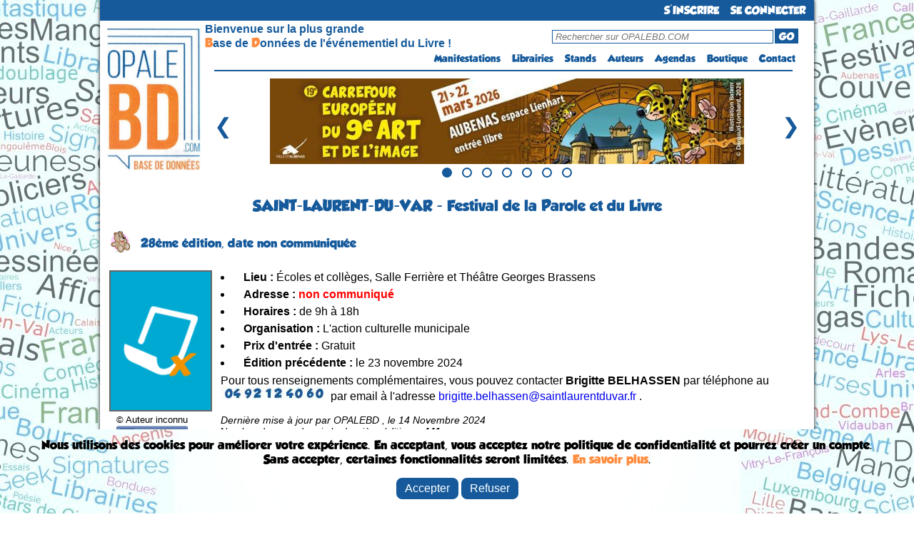

--- FILE ---
content_type: text/html; charset=UTF-8
request_url: https://opalebd.com/festivals/details/571
body_size: 8668
content:
<!DOCTYPE html>
<html>
<!-- Facebook Pixel Code -->
<script>
!function(f,b,e,v,n,t,s)
{if(f.fbq)return;n=f.fbq=function(){n.callMethod?
n.callMethod.apply(n,arguments):n.queue.push(arguments)};
if(!f._fbq)f._fbq=n;n.push=n;n.loaded=!0;n.version='2.0';
n.queue=[];t=b.createElement(e);t.async=!0;
t.src=v;s=b.getElementsByTagName(e)[0];
s.parentNode.insertBefore(t,s)}(window, document,'script',
'https://connect.facebook.net/en_US/fbevents.js');
fbq('init', '957408261261565');
fbq('track', 'PageView');

</script>
<noscript><img height="1" width="1" style="display:none"
src="https://www.facebook.com/tr?id=957408261261565&ev=PageView&noscript=1"
/></noscript>
<!-- End Facebook Pixel Code -->

<head>
    <title> OPALEBD.COM : Festi'BD </title>
	<meta charset="utf-8" />
	<meta name="description" content="OPALEBD.COM, La Base de Données de l'événementiel du Livre (BD, jeunesse, Polar, Littérature, Geek, etc...) !" />
		<meta name="viewport" content="width=device-width"> 

	<script src="https://code.jquery.com/jquery-3.6.0.min.js"></script>	

	<link href="https://fonts.googleapis.com/css?family=Shadows+Into+Light+Two" rel='stylesheet' type='text/css'>
	<link href="https://opalebd.com/assets/css/layout.css" rel='stylesheet' type='text/css'>
	<link href="https://opalebd.com/assets/css/lightbox.css" rel='stylesheet' type='text/css'>
	<link href="https://opalebd.com/assets/css/print.css" rel='stylesheet' type='text/css' media='print'>

	<script> var base_url = "https://opalebd.com/"; </script>
	<script src="https://cdn.jsdelivr.net/npm/sweetalert2@11"></script>
	<script src="https://opalebd.com/assets/js/jquery.js"></script>
	<script src="https://opalebd.com/assets/js/jquery-ui.js"></script>
	<script src="https://opalebd.com/assets/js/lightbox.js"></script>


		<link href="https://opalebd.com/assets/css/css_views/festivals_details.css" rel="stylesheet" type="text/css">
		<script src="https://code.jquery.com/jquery-3.6.0.min.js"></script>
	<script src="https://cdn.jsdelivr.net/npm/sweetalert2@11"></script>
	<script src="https://opalebd.com/assets/js/ckeditor/ckeditor.js"></script>
	<script src="https://opalebd.com/assets/js/jquery.validate.js"></script>
	<script src="https://opalebd.com/assets/js/jquery.telephone.js"></script>

	</head>
	<body>
		<div id="container">	
			<div>
				<div id="header_new">
					<ul id="menu">
													<li class="connexion"><a href="https://opalebd.com/internautes/inscription" alt="S'inscrire à OPALEBD.COM" id="connectButton">S'INSCRIRE</a></li>		
							<li class="connexion"><a href="https://opalebd.com/internautes/connexion" alt="Se connecter à OPALEBD.COM" id="connectButton">SE CONNECTER</a></li>							
											</ul>
				</div>

				<div id="header_new2">
					<div>
						<a href="https://opalebd.com/" alt="OPALEBD.COM"><img src="https://opalebd.com/assets/img/logo.png" title="" alt="" id="logo" class="superposer" /></a>
					</div>
					<table id="pc" class="pc_header">
						<tr>
							<td rowspan="2" id="espace_vide"></td>
							<td class="espace_bienvenue" id="presentation">Bienvenue sur la plus grande<br> <font id="lettre_presentation" color="#ff8c3e">B</font>ase de <font id="lettre_presentation" color="#ff8c3e">D</font>onnées de l'événementiel du Livre !</td>
							<td><div id="search"><form method="GET" action="https://opalebd.com/recherche"><input type="text" name="search" placeholder="Rechercher sur OPALEBD.COM" id="rechercheInput-pc"/><button type="submit" id="goButton-pc">GO</button></form></div></td>
						</tr>
						<tr>
							<td colspan="2" width="250px">
								<ul id="menu2">
									<li><a href="https://opalebd.com/festivals/index" alt="Festi'BD">Manifestations</a></li>
									<li><a href="https://opalebd.com/librairies/index" alt="Libri'BD">Librairies</a></li>
									<li><a href="https://opalebd.com/stands/index" alt="Stands'BD">Stands</a></li>
									<li><a href="https://opalebd.com/auteurs/index" alt="Auteurs'BD">Auteurs</a></li>
									<li><a href="https://opalebd.com/agenda/index" alt="Agenda'BD">Agendas</a></li>
									<li><a href="https://opalebd.com/boutiques/index" alt="Boutiques">Boutique</a></li>
																		<li><a href="https://opalebd.com/contact/index" alt="Contactez-nous">Contact</a></li>
								</ul>
							</td>
						</tr>
					</table>

					<table id="mobile" class="mobile_header">
						<tr>
							<td id="espace_vide"></td>
							<td>
								<div id="search">
									<form method="GET" action="https://opalebd.com/recherche">
										<input type="text" name="search" placeholder="Rechercher sur OPALEBD.COM" id="rechercheInput-mobile"/>
										<button type="submit" id="goButton-mobile"><img src="https://opalebd.com/assets/img/loupe.png" class="loupe" alt="GO"></button>
									</form>
								</div>
							</td>
							<td id="menu_td">
								<img class="menu-button home" src="https://opalebd.com/assets/img/menu_list_icon.png" title="" alt="" id="logo_menu" class="superposer" />
								<ul class="menu-bar" id="menu-bar">
									<li class="close-menu"><img src="https://opalebd.com/assets/img/menu_list_supp_icon.png" title="" alt="" id="logo_supp_menu"/></li>
									<li><a href="https://opalebd.com/festivals/index" alt="Festi'BD">Manifestations</a></li>
									<li><a href="https://opalebd.com/librairies/index" alt="Libri'BD">Librairies</a></li>
									<li><a href="https://opalebd.com/stands/index" alt="Stands'BD">Stands</a></li>
									<li><a href="https://opalebd.com/auteurs/index" alt="Auteurs'BD">Auteurs</a></li>
									<li><a href="https://opalebd.com/agenda/index" alt="Agenda'BD">Agendas</a></li>
									<li><a href="https://opalebd.com/boutiques/index" alt="Boutiques">Boutique</a></li>
																		<li><a href="https://opalebd.com/contact/index" alt="Contactez-nous">Contact</a></li>
								</ul>
							</td>
						</tr>
					</table>

					<script>
						$(document).ready(function(){
							$(".menu-button").click(function(event){
								event.stopPropagation(); // Empêcher la propagation de l'événement click pour éviter la fermeture du menu
								$(".menu-bar").toggleClass("open");
							});

							// Cacher le sous-menu lorsque l'utilisateur clique ailleurs sur la page
							$(document).click(function(event) {
								var $target = $(event.target);
								if (!$target.closest('.menu-bar').length && !$target.closest('.menu-button').length) {
									$(".menu-bar").removeClass("open");
								}
							});

							// Fermer le menu lorsqu'on clique sur la croix
							$(".close-menu").click(function(event) {
								$(".menu-bar").removeClass("open");
							});
						});

						document.querySelector('[id^="goButton"]').addEventListener('click', function(e) {
							e.preventDefault();

							// Permet de récupérer ce qu'il y a dans la barre de recherche
							var searchValue = document.querySelector('[id^="rechercheInput"]').value;
							var base_url = 'https://opalebd.com/';

							if (searchValue.length <=2 || searchValue.length >= 101){
								Swal.fire({
									title: 'Attention!',
									text: 'Le terme recherché doit contenir au minimun 3 caractères et au maximum 100 caractères',
									icon: 'error',
									confirmButtonColor: '#3085d6',
									confirmButtonText: 'OK',
									customClass: {
										confirmButton: 'custom-confirm-button',
										cancelButton: 'custom-cancel-button',
										popup: 'custom-swal-popup',
										title: 'custom-swal-title'
									},
								});
							}
							else window.location.href = base_url+"recherche?search="+searchValue;
						});
					</script>
					<hr id="pc">
				</div>

				<div id="carousel-container">
					<div class="carousel-slide">
						<div class="image">
							<a class="image-link" target="_blank" href="https://opalebd.com/festivals/details/496" alt="URL publicité">
								<img class="centered-image" src="https://opalebd.com/assets/img/campagne/aubenas_2026.jpg" title="publicité" alt="publicité" />
							</a>
						</div>
						<div class="image">
							<a class="image-link" target="_blank" href="http://fr.ulule.com/les-aventures-de-lili-la-souris" alt="URL publicité">
								<img class="centered-image" src="https://opalebd.com/assets/img/campagne/Lili_la_souris_2025.jpg" title="publicité" alt="publicité" />
							</a>
						</div>
						<div class="image">
							<a class="image-link" target="_blank" href="http://fr.ulule.com/crocblancbd" alt="URL publicité">
								<img class="centered-image" src="https://opalebd.com/assets/img/campagne/croc-blanc_2025.jpg" title="publicité" alt="publicité" />
							</a>
						</div>
						<div class="image">
							<a class="image-link" target="_blank" href="https://opalebd.com/festivals/details/496" alt="URL publicité">
								<img class="centered-image" src="https://opalebd.com/assets/img/campagne/aubenas_2026.jpg" title="publicité" alt="publicité" />
							</a>
						</div>
						<div class="image">
						<a class="image-link" target="_blank" href="https://opalebd.com/festivals/details/496" alt="URL publicité">
								<img class="centered-image" src="https://opalebd.com/assets/img/campagne/aubenas_2026.jpg" title="publicité" alt="publicité" />
							</a>
							</div>
						<div class="image">
						<a class="image-link" target="_blank" href="http://fr.ulule.com/leloupetloiseau" alt="URL publicité">
								<img class="centered-image" src="https://opalebd.com/assets/img/campagne/le_loup_et_l&#039;oiseau_2025.jpg" title="publicité" alt="publicité" />
							</a>
						</div>
						<div class="image">
						<a class="image-link" target="_blank" href="https://opalebd.com/festivals/details/496" alt="URL publicité">
								<img class="centered-image" src="https://opalebd.com/assets/img/campagne/aubenas_2026.jpg" title="publicité" alt="publicité" />
							</a>
						</div>
					</div>
					<button id="prevBtn">&#10094;</button>
					<button id="nextBtn">&#10095;</button>
					<div id="dots-container">
						<span class="dot"></span>
						<span class="dot"></span>
						<span class="dot"></span>
						<span class="dot"></span>
						<span class="dot"></span>
						<span class="dot"></span>
						<span class="dot"></span>
					</div>
				</div>

				<script>
					let slideIndex = 0;
					const slides = document.querySelectorAll('.image');
					const totalSlides = slides.length;
					const dots = document.querySelectorAll('.dot');
					let intervalId;

					function showSlide(n) {
						if (n >= totalSlides) {
							slideIndex = 0;
						} else if (n < 0) {
							slideIndex = totalSlides - 1;
						}

						slides.forEach((slide) => {
							slide.style.display = 'none';
						});

						dots.forEach((dot) => {
							dot.classList.remove('active');
						});

						slides[slideIndex].style.display = 'block';
						dots[slideIndex].classList.add('active');
					}

					function startAutoSlide() {
						intervalId = setInterval(nextSlide, 5000);
					}

					function stopAutoSlide() {
						clearInterval(intervalId);
					}

					function restartAutoSlide() {
						stopAutoSlide();
						startAutoSlide();
					}

					function nextSlide() {
						slideIndex++;
						if (slideIndex >= totalSlides) {
							slideIndex = 0;
						}
						showSlide(slideIndex);
						restartAutoSlide();
					}

					function prevSlide() {
						slideIndex--;
						if (slideIndex < 0) {
							slideIndex = totalSlides - 1;
						}
						showSlide(slideIndex);
						restartAutoSlide();
					}

					function currentSlide(n) {
						slideIndex = n;
						showSlide(slideIndex);
					}

					document.getElementById('prevBtn').addEventListener('click', prevSlide);
					document.getElementById('nextBtn').addEventListener('click', nextSlide);

					// Fonction pour désactiver temporairement les boutons du carrousel
					function disableButtonsTemporarily() {
						// Désactiver les boutons
						prevBtn.disabled = true;
						nextBtn.disabled = true;

						// Réactiver les boutons après 500 millisecondes (ou une autre durée selon vos besoins)
						setTimeout(() => {
							prevBtn.disabled = false;
							nextBtn.disabled = false;
						}, 500);
					}

					// Ajouter un gestionnaire d'événement pour les clics sur les boutons précédent et suivant
					prevBtn.addEventListener("click", disableButtonsTemporarily);
					nextBtn.addEventListener("click", disableButtonsTemporarily);

					dots.forEach((dot, index) => {
						dot.addEventListener('click', () => {
							currentSlide(index);
							restartAutoSlide(); // Réinitialise le diaporama automatique
						});
					});

					showSlide(slideIndex);

					startAutoSlide(); // Démarre le diaporama automatique
				</script>
			</div>	

						
			
			<div id="body">
				<h1 class="niveau1">  SAINT-LAURENT-DU-VAR   - Festival de la Parole et du Livre  </h1>
				
							<table>
			<tr>
			<td width="40px"><img src="https://opalebd.com/assets/img/manifestations_categories/c3.png" height="30"></td>
			<td><h2 class="niveau2_2">
				28ème  édition, <br id="mobile">
				date non communiquée
			</h2></td>
		</tr>
		</table>
				<table id="pc">
			<tr>
				<td VALIGN="TOP"> 											<a href="https://opalebd.com//assets/img/affiches/mq_affiche.png" alt="agrandir l'affiche" rel="lightbox">
							<img src="https://opalebd.com//assets/img/affiches/mq_affiche.png" title="" alt="" id="affiche" />
						</a>
										<div id="auteurs_affiche">
											© Auteur inconnu
										<a href="https://www.facebook.com/sharer.php?u=https://opalebd.com/festivals/details/571&picture=https://opalebd.com/assets/img/affiches/mq_affiche.png&description=Le Festival de la Parole et du Livre aura lieu date non communiquée (de 9h à 18h) à SAINT-LAURENT-DU-VAR" onclick="window.open(this.href, 'Popup', 'scrollbars=1,resizable=1,height=560,width=770'); return false;"><br><img src="https://opalebd.com/assets/img/facebookshare.jpg?0.6362" width="100px"/></a>				
					</div>	
				</td>		
				<td VALIGN="TOP"> 					<ul>
						<li><b>Lieu :</b> Écoles et collèges, Salle Ferrière et Théâtre Georges Brassens</li>
						<li><b>Adresse :</b> <span class="information_manquante">non communiqué</span></li>
						<li><b>Horaires :</b> de 9h à 18h</li>
						<li><b>Organisation :</b> L&#039;action culturelle municipale</li>						
						<li><b>Prix d'entrée :</b> Gratuit</li>
												<li><b>Édition précédente :</b> le 23 novembre 2024</li>					</ul>

																							<div>
								Pour tous renseignements complémentaires, vous pouvez contacter <b>Brigitte BELHASSEN</b> 
								 
									par téléphone au <img id="num_tel_img" src="https://opalebd.com/assets/img/captcha/1769499850.2015.jpg" width="150" height="18" style="border:0;" alt=" " />								 
							 par email à l'adresse <a href="/cdn-cgi/l/email-protection#4e2c3c2729273a3a2b602c2b22262f3d3d2b200e3d2f27203a222f3b3c2b203a2a3b382f3c60283c" alt="Envoyer un email"><span class="__cf_email__" data-cfemail="1072627977796464753e72757c78716363757e506371797e647c716562757e6474656671623e7662">[email&#160;protected]</span></a> .
							</div>
											
					<div class="details"><br><i>Dernière mise à jour par OPALEBD , le 14 Novembre 2024</i>
					<br>Nombre de vues depuis la dernière édition = <b>441</b> <font size=1>(ce nombre ne prend pas en compte les vues des administrateurs du site et de la manifestation)</font></div>
					<p style="padding-top:10px;" class="no_print">
						<a href="https://opalebd.com/festivals/maj/571" alt="" id="majButton"><img src="https://opalebd.com/assets/img/action/maj.png" title="" alt="" /></a> &nbsp;&nbsp;						<a href="https://opalebd.com/festivals/affiches/571"><img src="https://opalebd.com/assets/img/action/aff.png" title="" alt="" /></a> &nbsp;&nbsp;  
						<a href="https://opalebd.com/festivals/suivre/571" alt="" id="suivreButton"><img src="https://opalebd.com/assets/img/action/sui.png" title="" alt="" /></a>					</p>
				</td>
			</tr>
		</table>


				<table id="mobile">
			<tr>
				<td> 											<a href="https://opalebd.com//assets/img/affiches/mq_affiche.png" alt="agrandir l'affiche" rel="lightbox">
							<img src="https://opalebd.com//assets/img/affiches/mq_affiche.png" title="" alt="" id="affiche" />
						</a>
										<div id="auteurs_affiche">
											© Auteur inconnu
										</div>	
				</td>
				<td>
					<a href="https://opalebd.com/festivals/maj/571" alt="" id="majButton"><img src="https://opalebd.com/assets/img/action/maj.png" title="" alt="" /></a><a href="https://opalebd.com/festivals/affiches/571"><img src="https://opalebd.com/assets/img/action/aff.png" title="" alt="" /></a><a href="https://opalebd.com/festivals/suivre/571" alt="" id="suivreButton"><img src="https://opalebd.com/assets/img/action/sui.png" title="" alt="" /></a><br>
					<a href="https://www.facebook.com/sharer.php?u=https://opalebd.com/festivals/details/571&picture=https://opalebd.com/assets/img/affiches/mq_affiche.png&description=Le Festival de la Parole et du Livre aura lieu date non communiquée (de 9h à 18h) à SAINT-LAURENT-DU-VAR" onclick="window.open(this.href, 'Popup', 'scrollbars=1,resizable=1,height=560,width=770'); return false;"><br><img src="https://opalebd.com/assets/img/facebookshare.jpg?0.6362" width="100px"/></a>					
				</td>		
			</tr>
			<tr>	
				<td colspan=2> 					<ul>
						<li><b>Lieu :</b> Écoles et collèges, Salle Ferrière et Théâtre Georges Brassens</li>
						<li><b>Adresse :</b> <span class="information_manquante">non communiqué</span></li>
						<li><b>Horaires :</b> de 9h à 18h</li>
						<li><b>Organisation :</b> L&#039;action culturelle municipale</li>						
						<li><b>Prix d'entrée :</b> Gratuit</li>
												<li><b>Édition précédente :</b> le 23 novembre 2024</li>					</ul>

																							<div>
							Pour tous renseignements complémentaires, vous pouvez contacter <b>Brigitte BELHASSEN</b> 
							 
								par téléphone au <img id="num_tel_img" src="https://opalebd.com/assets/img/captcha/1769499850.2056.jpg" width="150" height="18" style="border:0;" alt=" " />							 
							
							 par email à l'adresse <a href="/cdn-cgi/l/email-protection#5133233836382525347f33343d39302222343f112230383f253d302423343f2535242730237f3723" alt="Envoyer un email"><span class="__cf_email__" data-cfemail="7d1f0f141a14090918531f1811151c0e0e18133d0e1c141309111c080f18130919080b1c0f531b0f">[email&#160;protected]</span></a> .
							</div>
											
					<div class="details"><br><i>Dernière mise à jour par OPALEBD , le 14 Novembre 2024</i>
					<br>Nombre de vues depuis la dernière édition = <b>441</b> <font size=1>(ce nombre ne prend pas en compte les vues des administrateurs du site et de la manifestation)</font></div>
				</td>
			</tr>
		</table>
						<script data-cfasync="false" src="/cdn-cgi/scripts/5c5dd728/cloudflare-static/email-decode.min.js"></script><script>
							document.getElementById('majButton').addEventListener('click', function(e) {
				
								e.preventDefault(); // Empêche le comportement par défaut du lien

								var u_id = '';
								var maj = '1';
								var rtim = '';
								var f_id = '571';
								var base_url = 'https://opalebd.com/';
								var manif_active = '1';

								if (!u_id) {
									Swal.fire({
										title: 'Attention!',
										text: 'Vous devez être connecté pour accéder à cette page !!',
										icon: 'info',
										confirmButtonColor: '#3085d6',
										confirmButtonText: 'OK',
										customClass: {
											confirmButton: 'custom-confirm-button',
											cancelButton: 'custom-cancel-button',
											popup: 'custom-swal-popup',
											title: 'custom-swal-title'
										},
									});
								}

								else if (maj && manif_active == 1){
									Swal.fire({
										title: 'Attention!',
										text: 'Cette page est réservée aux organisateurs des manifestations et aux administrateurs !',
										icon: 'info',
										confirmButtonColor: '#3085d6',
										confirmButtonText: 'OK',
										customClass: {
											confirmButton: 'custom-confirm-button',
											cancelButton: 'custom-cancel-button',
											popup: 'custom-swal-popup',
											title: 'custom-swal-title'
										},
									});
								} 

								else if (manif_active == 0 && !rtim && rtim == false){
									Swal.fire({
										title: 'Attention!',
										text: 'Cette page est réservée aux administrateurs !',
										icon: 'info',
										confirmButtonColor: '#3085d6',
										confirmButtonText: 'OK',
										customClass: {
											confirmButton: 'custom-confirm-button',
											cancelButton: 'custom-cancel-button',
											popup: 'custom-swal-popup',
											title: 'custom-swal-title'
										},
									});
								} 

								else window.location.href = base_url+"festivals/maj/"+f_id;

							});

							document.getElementById('suivreButton').addEventListener('click', function(e) {
				
								e.preventDefault(); // Empêche le comportement par défaut du lien

								var u_id = '';
								var b_id = '';
								var f_id = '571';
								var base_url = 'https://opalebd.com/';

								if (!u_id) {
									Swal.fire({
										title: 'Attention!',
										text: 'Vous devez être connecté pour accéder à cette page !',
										icon: 'info',
										confirmButtonColor: '#3085d6',
										confirmButtonText: 'OK',
										customClass: {
											confirmButton: 'custom-confirm-button',
											cancelButton: 'custom-cancel-button',
											popup: 'custom-swal-popup',
											title: 'custom-swal-title'
										},	
									});
								} else if (!b_id){
									Swal.fire({
									title: 'Attention!',
									text: 'Seul les membres bienfaiteurs peuvent bénéficier de cette fonction !',
									icon: 'info',
									confirmButtonColor: '#3085d6',
									confirmButtonText: 'Ok',
									customClass: {
										confirmButton: 'custom-confirm-button',
										cancelButton: 'custom-cancel-button',
										popup: 'custom-swal-popup',
										title: 'custom-swal-title'
									},	
								});
								} else {
									var url = base_url + "festivals/suivre/" + f_id;
										$.ajax({
											url: url,
											type: 'GET',
											success: function(response) {
											  if (response == 1){
												Swal.fire({
													title: 'Excellent !',
													text: 'Vous venez de suivre cette manifestation',
													icon: 'success',
													showCancelButton: true,
													confirmButtonColor: '#3085d6',
													cancelButtonColor: '#d33',
													confirmButtonText: 'Ok',
													cancelButtonText: 'Espace Perso',
													customClass: {
														confirmButton: 'custom-confirm-button',
														cancelButton: 'custom-cancel-button',
														popup: 'custom-swal-popup',
														title: 'custom-swal-title'
													},	
												  }).then((result) => {
													if (result.dismiss === Swal.DismissReason.cancel) {
														setTimeout(function() {
															window.location.href = base_url + "internautes/dashboard";
														}, 1000);
													}
												  });
											  }
											  else {
												Swal.fire({
													title: 'Problème !',
													text: 'Vous suivez déjà cette manifestation',
													icon: 'error',
													showCancelButton: true,
													confirmButtonColor: '#3085d6',
													cancelButtonColor: '#d33',
													confirmButtonText: 'Ok',
													cancelButtonText: 'Espace Perso',
													customClass: {
														confirmButton: 'custom-confirm-button',
														cancelButton: 'custom-cancel-button',
														popup: 'custom-swal-popup',
														title: 'custom-swal-title'
													},	
												  }).then((result) => {
													if (result.dismiss === Swal.DismissReason.cancel) {
														window.location.href = base_url + "internautes/dashboard";
												  }
												});
							     			}
										},
									});
								} 
							});
						</script>
		
				<h2 class="niveau1">Programme de cette édition</h2>

		 <p>Aucun programme n'a été communiqué pour le moment.</p> 		
							<h2 class="niveau1">Aucun auteur n'a encore été annoncé pour cette édition</h2>
				
			

		<div class="spacer"></div>

							<h2 class="niveau1">Aucun stand n'a encore été annoncé pour cette édition</h2>
		
			

		<div class="spacer"></div>
		<h2 class="niveau1">Liens Internet</h2>

						<b>Pour plus d'informations, vous pouvez nous retrouver sur les liens internet suivants :</b><br>
									<br>&nbsp;&nbsp;.&nbsp;Son site officiel : <a class="lien_site" href="http://www.ville-saintlaurentduvar.fr" alt="Se rendre sur le site" target="_blank">www.ville-saintlaurentduvar.fr</a>
									
			<div class="spacer"></div>
			<h2 class="niveau1">Historique d'auteurs</h2>

							Veuillez sélectionner une date pour visualiser l'ensemble des auteurs présents à ce festival
				<div>
					<input type="radio" name="annee" value="" id="toutes-annees" checked>
					<label for="toutes-annees">Décocher les années</label>
											<input type="radio" name="annee" value="2022" id="2022">
						<label for="2022">2022</label>
											<input type="radio" name="annee" value="2023" id="2023">
						<label for="2023">2023</label>
											<input type="radio" name="annee" value="2024" id="2024">
						<label for="2024">2024</label>
									</div>
				<table id="table_filtre" class="pc_filtre_hist">
					<tr height = "30px">

						<td width = "40px" valign="middle"><img src="https://opalebd.com/assets/img/auteurs_categories/bd.png" height="30" /></td>
						<td width = "60px" style="font-size:13px"> BD :</td>
						<td><label><input type="checkbox" name="filter_auteurs[]" class="color-checkbox-historique" id="auteurs-checkbox-1" value="1"></label></td>

						<td width = "40px" valign="middle"><img src="https://opalebd.com/assets/img/auteurs_categories/illustrateur_peintre.png" height="30" /></td>
						<td width = "70px" style="font-size:13px"> Illust. & Peintre :</td>
						<td><label><input type="checkbox" name="filter_auteurs[]" class="color-checkbox-historique" id="auteurs-checkbox-5" value="5"></label></td>
							
						<td width = "40px" valign="middle"><img src="https://opalebd.com/assets/img/auteurs_categories/jeunesse.png" height="30" /></td>	
						<td width = "100px" style="font-size:13px"> Jeunesse :</td>
						<td><label><input type="checkbox" name="filter_auteurs[]" class="color-checkbox-historique" id="auteurs-checkbox-2" value="2"></label></td>
							
						<td width = "40px" valign="middle"><img src="https://opalebd.com/assets/img/auteurs_categories/litterature.png" height="30" /></td>
						<td width = "80px" style="font-size:13px"> Litterature :</td>
						<td><label><input type="checkbox" name="filter_auteurs[]" class="color-checkbox-historique" id="auteurs-checkbox-3" value="3"></label></td>
						
					</tr>

					<tr height = "30px">
						<td width = "40px" valign="middle"><img src="https://opalebd.com/assets/img/auteurs_categories/people.png" height="30" /></td>
						<td width = "60px" style="font-size:13px"> People :</td>
						<td><label><input type="checkbox" name="filter_auteurs[]" class="color-checkbox-historique" id="auteurs-checkbox-4" value="4"></label></td>

						<td width = "40px" valign="middle"><img src="https://opalebd.com/assets/img/auteurs_categories/cinema.png" height="30" /></td>	
						<td width = "70px" style="font-size:13px"> Cinema :</td>
						<td><label><input type="checkbox" name="filter_auteurs[]" class="color-checkbox-historique" id="auteurs-checkbox-6" value="6"></label></td>
							
						<td width = "40px" valign="middle"><img src="https://opalebd.com/assets/img/auteurs_categories/influenceur.png" height="30" /></td>
						<td width = "100px" style="font-size:13px"> Influenceur :</td>
						<td><label><input type="checkbox" name="filter_auteurs[]" class="color-checkbox-historique" id="auteurs-checkbox-7" value="7"></label></td>
							
						<td width = "40px" valign="middle"><img src="https://opalebd.com/assets/img/auteurs_categories/cosplay.png" height="30" /></td>
						<td width = "80px" style="font-size:13px"> Cosplay :</td>
						<td><label><input type="checkbox" name="filter_auteurs[]" class="color-checkbox-historique" id="auteurs-checkbox-8" value="8"></label></td>
					</tr>
				</table>

				<table id="table_filtre" class="tablette_filtre_hist no-print">
					<tr height = "30px">

						<td width = "40px" valign="middle"><img src="https://opalebd.com/assets/img/auteurs_categories/bd.png" height="30" /></td>
						<td width = "60px" style="font-size:13px"> BD :</td>
						<td><label><input type="checkbox" name="filter_auteurs[]" class="color-checkbox-historique" id="auteurs-checkbox-1" value="1"></label></td>

						<td width = "40px" valign="middle"><img src="https://opalebd.com/assets/img/auteurs_categories/illustrateur_peintre.png" height="30" /></td>
						<td width = "70px" style="font-size:13px"> Illust. & Peintre :</td>
						<td><label><input type="checkbox" name="filter_auteurs[]" class="color-checkbox-historique" id="auteurs-checkbox-5" value="5"></label></td>
							
						<td width = "40px" valign="middle"><img src="https://opalebd.com/assets/img/auteurs_categories/jeunesse.png" height="30" /></td>	
						<td width = "100px" style="font-size:13px"> Jeunesse :</td>
						<td><label><input type="checkbox" name="filter_auteurs[]" class="color-checkbox-historique" id="auteurs-checkbox-2" value="2"></label></td>
						
					</tr>

					<tr height = "30px">
						<td width = "40px" valign="middle"><img src="https://opalebd.com/assets/img/auteurs_categories/litterature.png" height="30" /></td>
						<td width = "80px" style="font-size:13px"> Litterature :</td>
						<td><label><input type="checkbox" name="filter_auteurs[]" class="color-checkbox-historique" id="auteurs-checkbox-3" value="3"></label></td>

						<td width = "40px" valign="middle"><img src="https://opalebd.com/assets/img/auteurs_categories/people.png" height="30" /></td>
						<td width = "60px" style="font-size:13px"> People :</td>
						<td><label><input type="checkbox" name="filter_auteurs[]" class="color-checkbox-historique" id="auteurs-checkbox-4" value="4"></label></td>

						<td width = "40px" valign="middle"><img src="https://opalebd.com/assets/img/auteurs_categories/cinema.png" height="30" /></td>	
						<td width = "70px" style="font-size:13px"> Cinema :</td>
						<td><label><input type="checkbox" name="filter_auteurs[]" class="color-checkbox-historique" id="auteurs-checkbox-6" value="6"></label></td>
					</tr>

					<tr height = "30px">
						<td width = "40px" valign="middle"><img src="https://opalebd.com/assets/img/auteurs_categories/influenceur.png" height="30" /></td>
						<td width = "100px" style="font-size:13px"> Influenceur :</td>
						<td><label><input type="checkbox" name="filter_auteurs[]" class="color-checkbox-historique" id="auteurs-checkbox-7" value="7"></label></td>
							
						<td width = "40px" valign="middle"><img src="https://opalebd.com/assets/img/auteurs_categories/cosplay.png" height="30" /></td>
						<td width = "80px" style="font-size:13px"> Cosplay :</td>
						<td><label><input type="checkbox" name="filter_auteurs[]" class="color-checkbox-historique" id="auteurs-checkbox-8" value="8"></label></td>
					</tr>
				</table>

				<table id="table_filtre" class="mobile_filtre_hist no-print">
					<tr height = "30px">

						<td width = "40px" valign="middle"><img src="https://opalebd.com/assets/img/auteurs_categories/bd.png" height="30" /></td>
						<td width = "60px"> BD :</td>
						<td><label><input type="checkbox" name="filter_auteurs[]" class="color-checkbox-historique" id="auteurs-checkbox-1" value="1"></label></td>

						<td width = "40px" valign="middle"><img src="https://opalebd.com/assets/img/auteurs_categories/illustrateur_peintre.png" height="30" /></td>
						<td width = "70px"> Illust. & Peintre :</td>
						<td><label><input type="checkbox" name="filter_auteurs[]" class="color-checkbox-historique" id="auteurs-checkbox-5" value="5"></label></td>
					</tr>

					<tr height = "30px">
						<td width = "40px" valign="middle"><img src="https://opalebd.com/assets/img/auteurs_categories/jeunesse.png" height="30" /></td>	
						<td width = "100px"> Jeunesse :</td>
						<td><label><input type="checkbox" name="filter_auteurs[]" class="color-checkbox-historique" id="auteurs-checkbox-2" value="2"></label></td>
							
						<td width = "40px" valign="middle"><img src="https://opalebd.com/assets/img/auteurs_categories/litterature.png" height="30" /></td>
						<td width = "80px"> Litterature :</td>
						<td><label><input type="checkbox" name="filter_auteurs[]" class="color-checkbox-historique" id="auteurs-checkbox-3" value="3"></label></td>
						
					</tr>

					<tr height = "30px">
						<td width = "40px" valign="middle"><img src="https://opalebd.com/assets/img/auteurs_categories/people.png" height="30" /></td>
						<td width = "60px"> People :</td>
						<td><label><input type="checkbox" name="filter_auteurs[]" class="color-checkbox-historique" id="auteurs-checkbox-4" value="4"></label></td>

						<td width = "40px" valign="middle"><img src="https://opalebd.com/assets/img/auteurs_categories/cinema.png" height="30" /></td>	
						<td width = "70px"> Cinema :</td>
						<td><label><input type="checkbox" name="filter_auteurs[]" class="color-checkbox-historique" id="auteurs-checkbox-6" value="6"></label></td>
					</tr>

					<tr height = "30px">
						<td width = "40px" valign="middle"><img src="https://opalebd.com/assets/img/auteurs_categories/influenceur.png" height="30" /></td>
						<td width = "100px"> Influenceur :</td>
						<td><label><input type="checkbox" name="filter_auteurs[]" class="color-checkbox-historique" id="auteurs-checkbox-7" value="7"></label></td>
							
						<td width = "40px" valign="middle"><img src="https://opalebd.com/assets/img/auteurs_categories/cosplay.png" height="30" /></td>
						<td width = "80px"> Cosplay :</td>
						<td><label><input type="checkbox" name="filter_auteurs[]" class="color-checkbox-historique" id="auteurs-checkbox-8" value="8"></label></td>
					</tr>
				</table>

				<div id="liste_auteurs_historique"></div>

				<script>
					$(document).ready(function() {
						$('.pc_filtre_hist').css('display', 'none');
						$('.tablette_filtre_hist').css('display', 'none');
						$('.mobile_filtre_hist').css('display', 'none');

						function updateListeAuteurs() {
							var annees = [];
							$('input[type="radio"]:visible:checked').each(function() {
								annees.push($(this).val());
							});

							var filters = [];
							$('.color-checkbox-historique:visible:checked').each(function() {
								filters.push($(this).val());
							});

							if (annees[0] === "") {
								$('.pc_filtre_hist').css('display', 'none'); // Masquer le tableau sur PC
								$('.tablette_filtre_hist').css('display', 'none'); // Masquer le tableau sur tablette
								$('.mobile_filtre_hist').css('display', 'none'); // Masquer le tableau sur mobile
							} else {
								$('.pc_filtre_hist').css('display', ''); // Afficher le tableau sur PC
								$('.tablette_filtre_hist').css('display', ''); // Afficher le tableau sur tablette
								$('.mobile_filtre_hist').css('display', ''); // Afficher le tableau sur mobile
							}
						
							var form_data = {
								annees: annees,
								classifications: filters,
								f_id: 571,
								base_url: "https://opalebd.com/"
							};
							
							// Effectuer la requête AJAX
							$.ajax({
								url: "https://opalebd.com/festivals/ajax_get_auteurs_historique",
								type: 'POST',
								async: true,
								data: form_data,
								success: function(response) {
									// Mettre à jour la liste des auteurs avec les résultats de la requête AJAX
									$('#liste_auteurs_historique').html(response);
								},
								error: function(xhr, status, error) {
									console.error('Erreur lors de la requête AJAX : ' + status);
								}
							});
						}

						// On applique la fonction lorsqu'on change un input de type radio ou checkbox pour l'historique
						$('input[type="radio"]').on('change', updateListeAuteurs);
						$('.color-checkbox-historique').on('change', updateListeAuteurs);
					});
				</script>
							</div>

			<div class="spacer"></div><br/>

			<div id="footer" class="pc pc_footer">
				<div id="footer_padding">
					<table id="tablefooter">
						<tbody>
							<tr>
								<td class="th">Rubriques</td>
								<td class="th">Boutiques</td>
								<td class="th">La Tribu</td>
								<td class="th">Partenaires</td>
								<td class="th">Statistiques</td>
							</tr>
							<tr>
								<td><a href="https://opalebd.com/accueil" alt="Éditorial">Éditorial</a></td>
								<td><a href="https://opalebd.com/boutiques/albums" alt="Albums">Albums</a></td>
								<td><a href="https://opalebd.com/tribu/travaux" alt="Les travaux de la Tribu">Les travaux</a></td>
								<td><a href="http://www.sceneario.com" target="_blank" alt="Visiter le site de sceneario">sceneario.com</a></td>
																<td><a>5934 internautes</a></td>
							</tr>
							<tr>
								<td><a href="https://opalebd.com/festivals" alt="Carte Festi'BD">Carte des Manifestations</a></td>
								<td><a href="https://opalebd.com/boutiques/fanzines" alt="Fanzines">Fanzines : Opal'zine</a></td>
								<td><a href="https://opalebd.com/tribu/ateliers" alt="Les ateliers de la Tribu">Les ateliers</a></td>
								<td><a href="http://la-ribambulle.com" target="_blank" alt="Visiter le site de la Ribambulle">la-ribambulle.com</a></td>
								<td><a>4114 manifestations</a></td>
							</tr>
							<tr>
								<td><a href="https://opalebd.com/librairies" alt="Carte Libri'BD">Carte des Libraires</a></td>
								<td><a href="https://opalebd.com/boutiques/posters" alt="Posters">Posters</a></td>
								<td><a href="https://opalebd.com/tribu/conferences" alt="Les conférences de la Tribu">Nos conférences</a></td>
								<td><a href="http://www.babelio.com" target="_blank" alt="Visiter le site de Babelio">babelio.com</a></td>
								<td><a>1254 librairies</a></td>
							</tr>
							<tr>
								<td><a href="https://opalebd.com/stands" alt="Carte Libri'BD">Stands</a></td>
								<td><a href="https://opalebd.com/boutiques/cartes_postales" alt="Cartes-postales">Cartes-postales</a></td>
								<td><a href="https://opalebd.com/tribu/expositions" alt="Les expositions de la Tribu">Nos expositions</a></td>
								<td><a href="https://www.belles-dedicaces.blogspot.com" target="_blank" alt="Visiter le site de belles-dedicaces">belles-dedicaces.blogspot</a></td>
								<td><a>78105 auteurs</a></td>
							</tr>
							<tr>
								<td><a href="https://opalebd.com/agenda" alt="Agenda'BD">Agenda des Manifestations</a></td>
								<td><a href="https://opalebd.com/boutiques/marque_pages" alt="Marque-pages">Marque-pages</a></td>
								<td><a href="https://opalebd.com/accueil/qui_sommes_nous" alt="">La TEAM OpaleBD</a></td>
								<td><a href="http://www.bedetheque.com" target="_blank" alt="Visiter le site de la Bédéthèque">bedetheque.com</a></td>
								<td><a>42022 series</a></td>
							</tr>
							<tr>
								<td></td>
								<td></td>
								<td></td>
								<td></td>
								<td><a>107838 ouvrages</a></td>
							</tr>
						</tbody>
					</table>
				</div>
				<div id="footer_padding2">
					<p class="texte"><a href="https://opalebd.com/accueil/publicite" alt="">Publicité</a> - <a href="https://opalebd.com/accueil/faq" alt="">FAQ</a> -  <a href="https://opalebd.com/accueil/qui_sommes_nous" alt="">Qui sommes-nous ?</a> - <a href="https://opalebd.com/internautes/avantages" alt="">DEVENIR MEMBRE BIENFAITEUR</a> - <a href="https://opalebd.com/contact" alt="">Nous contacter</a> - <a href="https://opalebd.com/accueil/cookie" alt="">Politique de Confidentialité</a><br>
					<span class="copyright">Copyright © 1997-2024 opalebd.com - <a href="https://opalebd.com/accueil/conditions_utilisation" alt="">Conditions générales d'utilisation</a> - Page générée en 0.6362s | Mémoire utilisée : 6.84 MB</span></p>	
				</div>
			</div>

			<div id="footer" class="mobile mobile_footer">
				<div id="footer_padding">
					<table id="tablefooter">
						<tbody>
							<tr>
								<td class="th">Rubriques</td>
								<td class="th">Boutiques</td>
								<td class="th">La Tribu</td>
							</tr>
							<tr>
								<td><a href="https://opalebd.com/accueil" alt="Éditorial">Éditorial</a></td>
								<td><a href="https://opalebd.com/boutiques/albums" alt="Albums">Albums</a></td>
								<td><a href="https://opalebd.com/tribu/travaux" alt="Les travaux de la Tribu">Travaux</a></td>
							</tr>
							<tr>
								<td><a href="https://opalebd.com/festivals" alt="Carte Festi'BD">Carte Festivals</a></td>
								<td><a href="https://opalebd.com/boutiques/fanzines" alt="Fanzines">Fanzines</a></td>
								<td><a href="https://opalebd.com/tribu/ateliers" alt="Les ateliers de la Tribu">Ateliers</a></td>
							</tr>
							<tr>
								<td><a href="https://opalebd.com/librairies" alt="Carte Libri'BD">Carte Libraires</a></td>
								<td><a href="https://opalebd.com/boutiques/posters" alt="Posters">Posters</a></td>
								<td><a href="https://opalebd.com/tribu/conferences" alt="Les conférences de la Tribu">Conférences</a></td>
							</tr>
							<tr>
								<td><a href="https://opalebd.com/stands" alt="Carte Libri'BD">Stands</a></td>
								<td><a href="https://opalebd.com/boutiques/cartes_postales" alt="Cartes-postales">Cartes-postales</a></td>
								<td><a href="https://opalebd.com/tribu/expositions" alt="Les expositions de la Tribu">Expositions</a></td>
							</tr>
							<tr>
								<td><a href="https://opalebd.com/agenda" alt="Agenda'BD">Agenda Festivals</a></td>
								<td><a href="https://opalebd.com/boutiques/marque_pages" alt="Marque-pages">Marque-pages</a></td>
								<td><a href="https://opalebd.com/accueil/qui_sommes_nous" alt="">La TEAM</a></td>
							</tr>
							<tr>
								<td class="th">Partenaires</td>
								<td class="th">Autres</td>
								<td class="th">Statistiques</td>
							</tr>
							<tr>
								<td><a href="http://www.sceneario.com" target="_blank" alt="Visiter le site de sceneario">sceneario.com</a></td>
								<td><a href="https://opalebd.com/accueil/publicite" alt="">Publicité</a></td>
																<td><a>5934 internautes</a></td>
							</tr>
							<tr>
								<td><a href="http://la-ribambulle.com" target="_blank" alt="Visiter le site de la Ribambulle">la-ribambulle.com</a></td>
								<td><a href="https://opalebd.com/accueil/faq" alt="">FAQ</a></td>
								<td><a>4114 manifestations</a></td>
							</tr>
							<tr>
								<td><a href="http://www.babelio.com" target="_blank" alt="Visiter le site de Babelio">babelio.com</a></td>
								<td><a href="https://opalebd.com/accueil/qui_sommes_nous" alt="">Qui sommes-nous ?</a></td>
								<td><a>1254 librairies</a></td>
							</tr>
							<tr>
								<td><a href="https://www.belles-dedicaces.blogspot.com" target="_blank" alt="Visiter le site de belles-dedicaces">belles-dedicaces.blogspot</a></td>
								<td><a href="https://opalebd.com/internautes/avantages" alt="">DEVENIR BIENFAITEUR</a></td>
								<td><a>78105 auteurs</a></td>
							</tr>
							<tr>
								<td><a href="http://www.bedetheque.com" target="_blank" alt="Visiter le site de la Bédéthèque">bedetheque.com</a></td>
								<td><a href="https://opalebd.com/contact" alt="">Nous contacter</a></td>
								<td><a>42022 series</a></td>
							</tr>
							<tr>
								<td></td>
								<td><a href="https://opalebd.com/accueil/cookie" alt="">Politique Confidentialité</a></td>
								<td><a>107838 ouvrages</a></td>
							</tr>
						</tbody>
					</table>
				</div>
				<div id="footer_padding2">
					<span class="copyright">Copyright © 1997-2024 opalebd.com - <a href="https://opalebd.com/accueil/conditions_utilisation" alt="">Conditions générales d'utilisation</a><br>Page générée en 0.6362s | Mémoire utilisée : 6.84 MB</span></p>	
				</div>
			</div>
		</div>


					<div id="banniere">
				<div id="contenu">
					<h3 id="bannerinfo">Nous utilisons des cookies pour améliorer votre expérience. En acceptant, vous acceptez notre politique de confidentialité et pourrez créer un compte. <br>Sans accepter, certaines fonctionnalités seront limitées. <a id="savoir_plus" href="https://opalebd.com/accueil/cookie">En savoir plus</a>.</h3>
					<button id="accept-cookies" data-action="accept">Accepter</button>
					<button id="refuse-cookies" data-action="refuse">Refuser</button>
				</div>
			</div>

			<script>
				window.addEventListener("load", function(){
					var cookieBanner = document.getElementById("banniere");
					var acceptButton = document.getElementById("accept-cookies");
					var refuseButton = document.getElementById("refuse-cookies");

					function hideCookieBanner(event) {
						var action = event.target.dataset.action;
						var url = "https://opalebd.com/accueil/handle_cookies";

						cookieBanner.classList.add("hidden"); 
						setTimeout(function() {
							cookieBanner.style.display = "none";
						}, 1000);
						$.ajax({
							type: "POST",
							url: url,
							data: { action: action },
						});
					}
					if(acceptButton != null){
						acceptButton.addEventListener("click", hideCookieBanner);
					}
					if(refuseButton != null){
						refuseButton.addEventListener("click", hideCookieBanner);
					}
				});
			</script>
		
		<script>
		(function(i,s,o,g,r,a,m){i['GoogleAnalyticsObject']=r;i[r]=i[r]||function(){
		(i[r].q=i[r].q||[]).push(arguments)},i[r].l=1*new Date();a=s.createElement(o),
		m=s.getElementsByTagName(o)[0];a.async=1;a.src=g;m.parentNode.insertBefore(a,m)
		})(window,document,'script','//www.google-analytics.com/analytics.js','ga');
		ga('create', 'UA-57535782-1', 'auto');
		ga('send', 'pageview');
		</script>
	<script defer src="https://static.cloudflareinsights.com/beacon.min.js/vcd15cbe7772f49c399c6a5babf22c1241717689176015" integrity="sha512-ZpsOmlRQV6y907TI0dKBHq9Md29nnaEIPlkf84rnaERnq6zvWvPUqr2ft8M1aS28oN72PdrCzSjY4U6VaAw1EQ==" data-cf-beacon='{"version":"2024.11.0","token":"88fa87e7df054320aab9795e98221070","r":1,"server_timing":{"name":{"cfCacheStatus":true,"cfEdge":true,"cfExtPri":true,"cfL4":true,"cfOrigin":true,"cfSpeedBrain":true},"location_startswith":null}}' crossorigin="anonymous"></script>
</body>
</html>